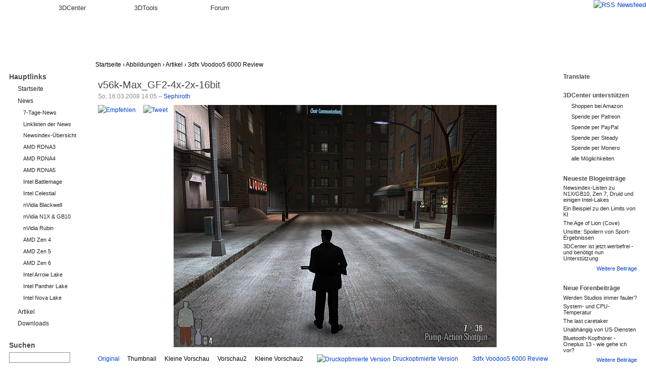

--- FILE ---
content_type: text/html; charset=utf-8
request_url: http://www.3dcenter.org/abbildung/v56k-maxgf2-4x-2x-16bit
body_size: 6636
content:
<!DOCTYPE html>
<html lang="de">
  <head>
<meta http-equiv="Content-Type" content="text/html; charset=utf-8" />
    <title>v56k-Max_GF2-4x-2x-16bit | 3DCenter.org</title>
    <meta http-equiv="Content-Type" content="text/html; charset=utf-8" />
<meta name="copyright" content="/impressum/copyright" />
<meta name="DC.Title" content="v56k-Max_GF2-4x-2x-16bit" />
<meta name="description" content="v56k-Max_GF2-4x-2x-16bit" />
<meta name="keywords" content="3dfx Voodoo5 6000 Review,Artikel" />
<meta name="robots" content="index,follow" />
<link rel="canonical" href="http://www.3dcenter.org/abbildung/v56k-maxgf2-4x-2x-16bit" />
<link rel="shortcut icon" href="/sites/all/themes/dreid_d5/favicon.ico" type="image/x-icon" />
    <link rel="apple-touch-icon" href="/sites/all/themes/dreid_d5/images/apple-touch-icon-57x57-precomposed.png" />
    <link rel="apple-touch-icon" sizes="72x72" href="/sites/all/themes/dreid_d5/images/apple-touch-icon-72x72-precomposed.png" />
    <link rel="apple-touch-icon" sizes="114x114" href="/sites/all/themes/dreid_d5/images/apple-touch-icon-114x114-precomposed.png" />
    <meta name="fb:page_id" content="130552120376210" />
    <meta name="fb:app_id" content="172924576116940" />
    <meta name="google-translate-customization" content="74a2d4e3678db2fb-886904a510c889dc-g9d4c78e2ebf58552-10" />
    <link rel="search" type="application/opensearchdescription+xml" href="/3dc-search.xml" title="3DCenter.org" />
    <meta name="theme-color" content="#ee7500" />
    <meta name="color-scheme" content="only light" />
    <style type="text/css" media="all">@import "/dateien/css/1a58b1f70d1bf1ed76542bf1312c29ec.css";</style>
    <link rel="stylesheet" type="text/css" media="print" href="/sites/all/themes/dreid_d5/print.css" />
    <link rel="stylesheet" type="text/css" media="all" href="/sites/all/themes/dreid_d5/3dcenter.css" />
    <script type="text/javascript">var THEME_URL="/sites/all/themes/dreid_d5";</script>
  </head>
  <!-- <body> -->
  <body class="type_image  sidebars">
  
<!-- Layout -->
    <div id="wrapper">
		<!-- Tabs -->
			<div id="header-primary-tabs">
				<div class="bg-right">
					<a href="/frontpage/feed" id="feed-icon-tabs">
						<img src="/sites/all/themes/dreid_d5/images/feed-icon.png" alt="RSS Newsfeed" />
					</a>
					<ul>
						<li class="start"><span></span></li>
						<li class="accentuated-accentuated accentuated"><a href="/">3DCenter</a></li>
						<li class="accentuated-passive passive"><a href="/3dtools">3DTools</a></li>
						<li class="passive-passive passive"><a href="//www.forum-3dcenter.org/vbulletin/">Forum</a></li>
						<li class="passive-end"><span class="end"></span></li>
					</ul>
				</div>
			</div>

    <!-- Hintergruende -->
    <div class="bg-base-color">
    <div class="bg-sidebar-right"><div class="bg-sidebar-left">
    <div class="bg-header">
    <div class="bg-sidebar-right-top"><div class="bg-sidebar-left-top">
    <div class="bg-container"><div class="bg-container-right">

    <div id="container" class="clear-block">
      <div id="header">
        <div id="logo-floater">
        <h1><a href="/" title="" class="section-logo">&nbsp;</a></h1>        </div>

                
        
        <div id="header-top-region"></div>

      </div> <!-- /header -->

              <div id="sidebar-left" class="sidebar">
                    <div id="block-menu-153" class="clear-block block block-menu">

  <h2>Hauptlinks</h2>

  <div class="content">
<ul class="menu">
<li class="leaf"><a href="/">Startseite</a></li>
<li class="expanded"><a href="/news">News</a>
<ul class="menu">
<li class="leaf"><a href="/news/7-Tage">7-Tage-News</a></li>
<li class="leaf"><a href="/news/linklisten">Linklisten der News</a></li>
<li class="leaf"><a href="/news/newsindex-uebersicht" title="Links zu allen Newskategorien und News-Indexlisten">Newsindex-Übersicht</a></li>
<li class="leaf"><a href="/news/amd-rdna3" title="alle Informationen und Newsmeldungen AMDs Grafikchip-Architektur &quot;RDNA3&quot; betreffend">AMD RDNA3</a></li>
<li class="leaf"><a href="/news/amd-rdna4" title="alle Informationen und Newsmeldungen AMDs Grafikchip-Architektur &quot;RDNA4&quot; betreffend">AMD RDNA4</a></li>
<li class="leaf"><a href="/news/amd-rdna5" title="alle Informationen und Newsmeldungen AMDs Grafikchip-Architektur &quot;RDNA5&quot; betreffend">AMD RDNA5</a></li>
<li class="leaf"><a href="/news/intel-battlemage" title="alle Informationen und Newsmeldungen Intels Grafikchip-Architektur &quot;Battlemage&quot; betreffend">Intel Battlemage</a></li>
<li class="leaf"><a href="/news/intel-celestial" title="alle Informationen und Newsmeldungen Intels Grafikchip-Architektur &quot;Celestial&quot; betreffend">Intel Celestial</a></li>
<li class="leaf"><a href="/news/nvidia-blackwell" title="alle Informationen und Newsmeldungen nVidias Grafikchip-Generation &quot;Blackwell&quot; betreffend">nVidia Blackwell</a></li>
<li class="leaf"><a href="/news/nvidia-n1x-gb10" title="alle Informationen und Newsmeldungen den gemeinsamen SoC von nVidia und MediaTek betreffend">nVidia N1X &amp; GB10</a></li>
<li class="leaf"><a href="/news/nvidia-rubin" title="alle Informationen und Newsmeldungen nVidias Grafikchip-Generation &quot;Rubin&quot; betreffend">nVidia Rubin</a></li>
<li class="leaf"><a href="/news/amd-zen-4" title="alle Informationen und Newsmeldungen AMDs CPU-Generation &quot;Zen 4&quot; betreffend">AMD Zen 4</a></li>
<li class="leaf"><a href="/news/amd-zen-5" title="alle Informationen und Newsmeldungen AMDs CPU-Generation &quot;Zen 5&quot; betreffend">AMD Zen 5</a></li>
<li class="leaf"><a href="/news/amd-zen-6" title="alle Informationen und Newsmeldungen AMDs CPU-Generation &quot;Zen 6&quot; betreffend">AMD Zen 6</a></li>
<li class="leaf"><a href="/news/intel-arrow-lake" title="alle Informationen und Newsmeldungen Intels CPU-Generation &quot;Arrow Lake&quot; betreffend">Intel Arrow Lake</a></li>
<li class="leaf"><a href="/news/intel-panther-lake" title="alle Informationen und Newsmeldungen Intels CPU-Generation &quot;Panther Lake&quot; betreffend">Intel Panther Lake</a></li>
<li class="leaf"><a href="/news/intel-nova-lake" title="alle Informationen und Newsmeldungen Intels CPU-Generation &quot;Nova Lake&quot; betreffend">Intel Nova Lake</a></li>

</ul>
</li>
<li class="collapsed"><a href="/artikel">Artikel</a></li>
<li class="leaf"><a href="/downloads">Downloads</a></li>

</ul>
</div>
</div>
<div id="block-search-0" class="clear-block block block-search">

  <h2>Suchen</h2>

  <div class="content"><form action="/abbildung/v56k-maxgf2-4x-2x-16bit"  accept-charset="UTF-8" method="post" id="search-block-form">
<div><div class="container-inline"><div class="form-item" id="edit-search-block-form-keys-wrapper">
 <input type="text" maxlength="128" name="search_block_form_keys" id="edit-search-block-form-keys"  size="15" value="" title="Geben Sie die Wörter ein, nach denen Sie suchen möchten." class="form-text" />
</div>
<input type="submit" name="op" id="edit-submit" value="Suchen"  class="form-submit" />
<input type="hidden" name="form_id" id="edit-search-block-form" value="search_block_form"  />
</div>
</div></form>
</div>
</div>
<div id="block-user-1" class="clear-block block block-user">

  <h2>Navigation</h2>

  <div class="content">
<ul class="menu">
<li class="leaf"><a href="/artikel/fullhd-ultrahd-performance-ueberblick-2012-bis-2025" title="3DCenter FullHD &amp; UltraHD/4K Performance-Index für Grafikkarten">Gfx Performance</a></li>
<li class="leaf"><a href="/artikel/stromverbrauchs-ueberblick-fuer-directx-1112-grafikkarten" title="Stromverbrauchs-Überblick für DirectX 11/12 Grafikkarten">Gfx Stromverbrauch</a></li>
<li class="leaf"><a href="/artikel/grafikkarten-marktueberblick-november-2025" title="aktueller Grafikkarten-Marktüberblick">Gfx Marktüberblick</a></li>
<li class="leaf"><a href="/artikel/25-jahre-3dcenter-25-jahre-it-geschichte" title="25 Jahre 3DCenter - 25 Jahre IT-Geschichte">25 Jahre 3DCenter</a></li>
<li class="leaf"><a href="https://www.forum-3dcenter.org/vbulletin/showthread.php?t=614985&amp;goto=newpost" title="IT-Meme des Tages">IT-Meme des Tages</a></li>
<li class="expanded"><a href="/abbildungsverzeichnis">Abbildungen</a>
<ul class="menu">
<li class="leaf"><a href="/abbildungsverzeichnis/neu">Neue Bilder</a></li>

</ul>
</li>
<li class="leaf"><a href="/tracker">Neue Beiträge</a></li>
<li class="leaf"><a href="/poll" title="Bisherige Umfragen auf 3DCenter">Umfragen</a></li>
<li class="collapsed"><a href="/aggregator">Forenneuigkeiten</a></li>
<li class="leaf"><a href="/techweb-suche">Techweb Suche</a></li>
<li class="collapsed"><a href="/impressum" title="Anbieterkennzeichnung, Copyrights und Kontakt">Impressum</a></li>
<li class="leaf"><a href="http://alt.3dcenter.org">3DCenter Archiv</a></li>

</ul>
</div>
</div>
        </div>
      
      <div id="center"><div id="squeeze">
        <div class="bg-breadcrumb"><div class="bg-breadcrumb-right">
                        <div class="breadcrumb"><a href="/">Startseite</a> › <a href="/abbildungsverzeichnis">Abbildungen</a> › <a href="/image/tid/22">Artikel</a> › <a href="/image/tid/45">3dfx Voodoo5 6000 Review</a></div>        </div></div>
        <div class="content-right-corner">        <div class="content-left-corner">      
      
        <div class="content-corner">
                    <div id="header-region" class="clear-block"></div>
                    <h2>v56k-Max_GF2-4x-2x-16bit</h2>          
          
                              
<div id="node-1206" class="node">



      <span class="submitted">So, 16.03.2008 14:05 – <a href="/users/sephiroth" title="Benutzerprofil anzeigen.">Sephiroth</a></span>
  
  <div class="content">
        <img src="http://www.3dcenter.org/dateien/abbildungen/v56k-Max_GF2-4x-2x-16bit.preview.png" alt="v56k-Max_GF2-4x-2x-16bit" title="v56k-Max_GF2-4x-2x-16bit"  class="image image-preview " width="640" height="480" /><div class="service-links"><div class="service-label">Bookmark/Search this post with: </div><ul class="links"><li  class="first service_links_fb"><span class="service_links_fb"><div id="fb-root" style="display:inline;"><a id="fbLike" title="Empfehlen-Button einblenden. Dadurch werden Daten an Facebook übermittelt." href="#"><img src="/sites/all/modules/service_links/images/facebook_like_gray.png" width="86" height="21" alt="Empfehlen" /></a></div><fb:like href="http%3A%2F%2Fwww.3dcenter.org%2Fabbildung%2Fv56k-maxgf2-4x-2x-16bit" send="false" layout="button_count" width="90" show_faces="false" action="recommend" font="verdana" ref="content"></fb:like></span></li>
<li  class="last service_links_tweet"><span class="service_links_tweet"><a id="tweet" title="Twittern-Button einblenden. Dadurch werden Daten an Twitter übermittelt." href="http://twitter.com/share" class="twitter-share-button" data-count="horizontal" data-lang="de" data-via="3dcenter_de" data-related="3dcenter_de,3dc" data-url="http%3A%2F%2Fwww.3dcenter.org%2Fabbildung%2Fv56k-maxgf2-4x-2x-16bit"><img src="/sites/all/modules/service_links/images/tweet_gray.png" width="55" height="20" alt="Tweet" /></a></span></li>
</ul></div>      </div>

  <div class="clear-block clear">
    <div class="meta">
          <div class="terms"><ul class="links inline"><li  class="first last taxonomy_term_45"><a href="/image/tid/45" rel="tag" title="" class="taxonomy_term_45">3dfx Voodoo5 6000 Review</a></li>
</ul></div>
        </div>

          <div class="links"><ul class="links inline"><li  class="first image_size__original"><a href="/image/view/1206/_original" target="_blank" class="image_size__original">Original</a></li>
<li  class="image_size_thumbnail"><a href="/abbildung/v56k-maxgf2-4x-2x-16bit?size=thumbnail" class="image_size_thumbnail active">Thumbnail</a></li>
<li  class="image_size_kleine vorschau"><a href="/abbildung/v56k-maxgf2-4x-2x-16bit?size=kleine+vorschau" class="image_size_kleine vorschau active">Kleine Vorschau</a></li>
<li  class="image_size_vorschau2"><a href="/abbildung/v56k-maxgf2-4x-2x-16bit?size=vorschau2" class="image_size_vorschau2 active">Vorschau2</a></li>
<li  class="image_size_kleine vorschau2"><a href="/abbildung/v56k-maxgf2-4x-2x-16bit?size=kleine+vorschau2" class="image_size_kleine vorschau2 active">Kleine Vorschau2</a></li>
<li  class="last print_html"><a href="/print/abbildung/v56k-maxgf2-4x-2x-16bit" title="Druckoptimierte Version dieser Seite anzeigen." class="print-page print_html" rel="nofollow"><img src="/sites/all/modules/print/icons/print_icon.gif" alt="Druckoptimierte Version" title="Druckoptimierte Version" width="16" height="16" class="print-icon print-icon-margin" />Druckoptimierte Version</a></li>
</ul></div>
    
      </div>

</div>          <span class="clear"></span>
                  </div> <!-- /.content-corner -->
        </div> <!-- /.content-left-corner -->
        </div> <!-- /.content-right-corner -->
      </div></div> <!-- /#squeeze, /#center -->

              <div id="sidebar-right" class="sidebar">
                    <div id="block-block-18" class="clear-block block block-block">

  <h2>Translate</h2>

  <div class="content"><div id="google_translate_element"></div><script type="text/javascript">
function googleTranslateElementInit() {
  new google.translate.TranslateElement({pageLanguage: 'de', layout: google.translate.TranslateElement.InlineLayout.SIMPLE}, 'google_translate_element');
}
</script><script type="text/javascript" src="https://translate.google.com/translate_a/element.js?cb=googleTranslateElementInit" async="async"></script></div>
</div>
<div id="block-block-20" class="clear-block block block-block">

  <h2>3DCenter unterstützen</h2>

  <div class="content"><div class="item-list">
<ul>
<li><a href="https://www.amazon.de/?&amp;tag=3dcentorg-21" target="_blank">Shoppen bei Amazon</a></li>
<li><a href="https://patreon.com/3DCenter" target="_blank">Spende per Patreon</a></li>
<li><a href="https://www.paypal.com/donate/?hosted_button_id=LGPHFHS2M2V6W" target="_blank">Spende per PayPal</a></li>
<li><a href="https://steadyhq.com/3dcenter" target="_blank">Spende per Steady</a></li>
<li><a href="/unterstuetzung-fuer-3dcenter#monero" target="_blank">Spende per Monero</a></li>
<li><a href="/unterstuetzung-fuer-3dcenter">alle Möglichkeiten</a></li>
</ul>
</div>
</div>
</div>
<div id="block-blog-0" class="clear-block block block-blog">

  <h2>Neueste Blogeinträge</h2>

  <div class="content"><div class="item-list"><ul><li><a href="/blog/leonidas/newsindex-listen-zu-n1xgb10-zen-7-druid-und-einigen-intel-lakes">Newsindex-Listen zu N1X/GB10, Zen 7, Druid und einigen Intel-Lakes</a></li><li><a href="/blog/leonidas/ein-beispiel-zu-den-limits-von-ki">Ein Beispiel zu den Limits von KI</a></li><li><a href="/blog/leonidas/age-lion-cove">The Age of Lion (Cove)</a></li><li><a href="/blog/leonidas/unsitte-spoilern-von-sport-ergebnissen">Unsitte: Spoilern von Sport-Ergebnissen</a></li><li><a href="/blog/leonidas/3dcenter-ist-jetzt-werbefrei-und-benoetigt-nun-unterstuetzung">3DCenter ist jetzt werbefrei - und benötigt nun Unterstützung</a></li></ul></div><div class="more-link"><a href="/blog" title="Neueste Blogeinträge lesen.">Weitere Beiträge</a></div></div>
</div>
<div id="block-aggregator-feed-2" class="clear-block block block-aggregator">

  <h2>Neue Forenbeiträge</h2>

  <div class="content"><div class="item-list"><ul><li><a href="http://www.forum-3dcenter.org/vbulletin/showthread.php?t=623330&amp;goto=newpost">Werden Studios immer fauler?</a>
</li><li><a href="http://www.forum-3dcenter.org/vbulletin/showthread.php?t=623329&amp;goto=newpost">System- und CPU-Temperatur</a>
</li><li><a href="http://www.forum-3dcenter.org/vbulletin/showthread.php?t=623324&amp;goto=newpost">The last caretaker</a>
</li><li><a href="http://www.forum-3dcenter.org/vbulletin/showthread.php?t=623322&amp;goto=newpost">Unabhängig von US-Diensten</a>
</li><li><a href="http://www.forum-3dcenter.org/vbulletin/showthread.php?t=623320&amp;goto=newpost">Bluetooth-Kopfhörer - Oneplus 13 - wie gehe ich vor?</a>
</li></ul></div><div class="more-link"><a href="/aggregator/sources/2" title="Neueste Einträge dieses Feeds anzeigen.">Weitere Beiträge</a></div></div>
</div>
<div id="block-aggregator-feed-3" class="clear-block block block-aggregator">

  <h2>Neue Beiträge im Forum Technologie</h2>

  <div class="content"><div class="item-list"><ul><li><a href="http://www.forum-3dcenter.org/vbulletin/showthread.php?t=491007&amp;goto=newpost">Bessere Monitore?</a>
</li><li><a href="http://www.forum-3dcenter.org/vbulletin/showthread.php?t=621686&amp;goto=newpost">Optiscaler, das Multifunktionswerkzeug für Upscaling, Framegenerierung und mehr</a>
</li><li><a href="http://www.forum-3dcenter.org/vbulletin/showthread.php?t=610822&amp;goto=newpost">AMDs FidelityFX Super Resolution 2.0/3.0/4.0 (FSR 2.0, FSR 3.0, FSR 4.0)</a>
</li><li><a href="http://www.forum-3dcenter.org/vbulletin/showthread.php?t=600122&amp;goto=newpost">nVidias Deep Learning Super Sampling - DLSS 2.x, DLSS 3.x, DLSS 4</a>
</li><li><a href="http://www.forum-3dcenter.org/vbulletin/showthread.php?t=327572&amp;goto=newpost">Filterqualität des AF-Testers erklärt</a>
</li></ul></div><div class="more-link"><a href="/aggregator/sources/3" title="Neueste Einträge dieses Feeds anzeigen.">Weitere Beiträge</a></div></div>
</div>
<div id="block-block-16" class="clear-block block block-block">

  <h2>Uns folgen</h2>

  <div class="content"><p><a href="/frontpage/feed"><img src="/images/3dc/feed-big.png" alt="RSS" /></a> <a href="https://www.facebook.com/3DCenter.org"><img src="/images/3dc/facebook-big.png" alt="Facebook" /></a> <a href="https://twitter.com/3dcenter_org"><img src="/images/3dc/twitter-big.png" alt="Twitter" /></a></p>
</div>
</div>
<div id="block-block-6" class="clear-block block block-block">

  <h2>Partner</h2>

  <div class="content"><div class="item-list">
<ul>
<li><a href="http://www.pcgameshardware.de/" target="_blank" title="PC Games Hardware">PCGH.de</a></li>
<li><a href="http://www.planet3dnow.de/" target="_blank" title="Planet 3DNow!">Planet 3DNow!</a></li>
<li><a href="http://www.tweakpc.de/" target="_blank" title="TweakPC">TweakPC</a></li>
<li><a href="http://www.spieleflut.de/" target="_blank" title="Spieleflut">Spieleflut</a></li>
<li><a href="http://www.spieletipps.de/" target="_blank" title="Spiele Tipps">Spiele Tipps</a></li>
<li><a href="http://winfuture.de/" target="_blank" title="WinFuture">WinFuture</a></li>
<li><a href="http://www.gamezone.de/" target="_blank" title="GameZone">GameZone</a></li>
</ul>
</div>
</div>
</div>
<div id="block-poll-0" class="clear-block block block-poll">

  <h2>Umfrage</h2>

  <div class="content"><form action="/umfrage/umfrage-welche-neue-hardware-wird-im-jahr-2026-am-meisten-erwartet"  accept-charset="UTF-8" method="post" id="poll-view-voting">
<div><div class="poll">  <div class="vote-form">    <div class="choices"><div class="form-item">
 <label>Umfrage: Welche neue Hardware wird im Jahr 2026 am meisten erwartet?: </label>
 <div class="form-radios"><div class="form-item" id="edit-choice-0-wrapper">
 <label class="option"><input type="radio" name="choice" value="0"   class="form-radio" /> neue X3D-Modelle von AMD Zen 5</label>
</div>
<div class="form-item" id="edit-choice-1-wrapper">
 <label class="option"><input type="radio" name="choice" value="1"   class="form-radio" /> AMD Ryzen 9000G</label>
</div>
<div class="form-item" id="edit-choice-2-wrapper">
 <label class="option"><input type="radio" name="choice" value="2"   class="form-radio" /> AMD Zen 6 (inkl. X3D)</label>
</div>
<div class="form-item" id="edit-choice-3-wrapper">
 <label class="option"><input type="radio" name="choice" value="3"   class="form-radio" /> Intel Arc B700 Serie</label>
</div>
<div class="form-item" id="edit-choice-4-wrapper">
 <label class="option"><input type="radio" name="choice" value="4"   class="form-radio" /> Intel Panther Lake</label>
</div>
<div class="form-item" id="edit-choice-5-wrapper">
 <label class="option"><input type="radio" name="choice" value="5"   class="form-radio" /> Intel Arrow Lake Refresh</label>
</div>
<div class="form-item" id="edit-choice-6-wrapper">
 <label class="option"><input type="radio" name="choice" value="6"   class="form-radio" /> Intel Nova Lake (inkl. bLLC)</label>
</div>
<div class="form-item" id="edit-choice-7-wrapper">
 <label class="option"><input type="radio" name="choice" value="7"   class="form-radio" /> MediaTek N1-Serie (mit nVidia-iGPU)</label>
</div>
<div class="form-item" id="edit-choice-8-wrapper">
 <label class="option"><input type="radio" name="choice" value="8"   class="form-radio" /> Qualcomm Snapdragon X2</label>
</div>
<div class="form-item" id="edit-choice-9-wrapper">
 <label class="option"><input type="radio" name="choice" value="9"   class="form-radio" /> Valve Steam Machine</label>
</div>
</div>
</div>
    </div>    <div class="g-recaptcha choices" data-sitekey="6LedBCYTAAAAANNw5ANmT2EfjEMzrMtAqZfS0Y78" data-size="compact"></div><input type="hidden" name="nid" id="edit-nid" value="17907"  />
<input type="submit" name="op" id="edit-vote" value="Abstimmen"  class="form-submit" />
  </div><input type="hidden" name="form_id" id="edit-poll-view-voting" value="poll_view_voting"  />
</div>
</div></form>
</div>
  <div class="links"><ul><li  class="first 0"><a href="/poll" title="Umfragen dieser Seite anzeigen." class="0">Frühere Umfragen</a></li>
<li  class="last 1"><a href="/node/17907/results" title="Aktuelle Umfrageergebnisse anzeigen." class="1">Ergebnisse</a></li>
</ul></div>
</div>
        </div>
      
        <div id="footer"><span class="small"><a href="/impressum" title="Anbieterkennzeichnung, Copyrights und Kontakt">Impressum</a> &sdot; <a href="#header" rel="nofollow">nach oben</a></span>
                <!-- Signum -->
                <div id="gravotechnik">
                    <a href="http://gravotechnik.com/" title="Gravotechnik Design"></a>
                </div><!-- /Signum -->
        </div> <!-- /Footer -->

    </div> <!-- /container -->

    </div></div>
    </div></div>
    </div>
    </div></div>
    </div> <!-- /Hintergruende -->

 </div>
<!-- /layout -->

  <script type="text/javascript" defer="defer" async="async" src="https://www.google.com/recaptcha/api.js"></script>
    <script type="text/javascript" src="/misc/jquery.js"></script>
<script type="text/javascript" src="/misc/drupal.js"></script>
<script type="text/javascript" src="/sites/all/modules/img_assist/img_assist.js"></script>
<script type="text/javascript" src="/sites/all/modules/jstools/jstools.js"></script>
<script type="text/javascript" src="/sites/all/modules/jstools/collapsiblock/collapsiblock.js"></script>
<script type="text/javascript" src="/sites/all/modules/jstools/jquery.cookie.min.js"></script>
<script type="text/javascript" src="/sites/all/modules/thickbox/thickbox_auto.js"></script>
<script type="text/javascript" src="/sites/all/modules/thickbox/thickbox.js"></script>
<script type="text/javascript" src="/sites/all/modules/service_links/scripts/likes.min.js"></script>
<script type="text/javascript">Drupal.extend({ settings: { "jstools": { "cleanurls": true, "basePath": "/" }, "collapsiblock": { "blocks": { "block-aggregator-feed-2": "2", "block-aggregator-feed-3": "2", "block-views-downloads_overview": "1", "block-menu-158": "1", "block-user-1": "1", "block-aggregator-feed-6": "2", "block-block-5": "1", "block-block-3": "1", "block-block-6": "1", "block-aggregator-feed-7": "2", "block-aggregator-feed-4": "2", "block-aggregator-feed-5": "2", "block-aggregator-feed-8": "2", "block-block-2": "1", "block-block-4": "1", "block-block-7": "1", "block-search-0": "1", "block-block-8": "1", "block-user-3": "1", "block-node-0": "1", "block-devel-2": "1", "block-menu-177": "1", "block-views-Artikel_all": "1", "block-block-10": "1", "block-blog-0": "2", "block-views-Artikel_all_category": "1", "block-devel_node_access-0": "1", "block-views-blog_overview": "1", "block-views-Artikel_wip": "1", "block-devel-0": "1", "block-block-11": "1", "block-block-12": "1", "block-block-13": "1", "block-aggregator-feed-9": "2", "block-block-14": "1", "block-block-15": "1", "block-profile-0": "1", "block-block-16": "1", "block-block-17": "1", "block-block-18": "2", "block-similarterms-7": "1", "block-views-news_top_news_list": "2", "block-block-19": "1", "block-flattr-button_page": "1", "block-block-20": "1" }, "default_state": 1 }, "thickbox": { "close": "Schließen", "next": "Nächstes \x3e", "prev": "\x3c Voriges", "esc_key": "oder ESC Taste", "next_close": "Nächstes / Beim Letzten schließen", "image_count": "Bild !current von !total", "derivative": "_original" } } });</script>
<script type="text/javascript">var BASE_URL = "/";</script>
    <script type="text/javascript" src="/sites/all/themes/dreid_d5/functions.js"></script>
    <script type="text/javascript">
  (function(i,s,o,g,r,a,m){i['GoogleAnalyticsObject']=r;i[r]=i[r]||function(){
  (i[r].q=i[r].q||[]).push(arguments)},i[r].l=1*new Date();a=s.createElement(o),
  m=s.getElementsByTagName(o)[0];a.async=1;a.src=g;m.parentNode.insertBefore(a,m)
  })(window,document,'script','https://www.google-analytics.com/analytics.js','ga');

  ga('create', 'UA-91027697-1', 'auto');
  ga('send', 'pageview');

</script>
  </body>
</html>


--- FILE ---
content_type: text/html; charset=utf-8
request_url: https://www.google.com/recaptcha/api2/anchor?ar=1&k=6LedBCYTAAAAANNw5ANmT2EfjEMzrMtAqZfS0Y78&co=aHR0cDovL3d3dy4zZGNlbnRlci5vcmc6ODA.&hl=en&v=PoyoqOPhxBO7pBk68S4YbpHZ&size=compact&anchor-ms=20000&execute-ms=30000&cb=gp205duo1rvo
body_size: 49485
content:
<!DOCTYPE HTML><html dir="ltr" lang="en"><head><meta http-equiv="Content-Type" content="text/html; charset=UTF-8">
<meta http-equiv="X-UA-Compatible" content="IE=edge">
<title>reCAPTCHA</title>
<style type="text/css">
/* cyrillic-ext */
@font-face {
  font-family: 'Roboto';
  font-style: normal;
  font-weight: 400;
  font-stretch: 100%;
  src: url(//fonts.gstatic.com/s/roboto/v48/KFO7CnqEu92Fr1ME7kSn66aGLdTylUAMa3GUBHMdazTgWw.woff2) format('woff2');
  unicode-range: U+0460-052F, U+1C80-1C8A, U+20B4, U+2DE0-2DFF, U+A640-A69F, U+FE2E-FE2F;
}
/* cyrillic */
@font-face {
  font-family: 'Roboto';
  font-style: normal;
  font-weight: 400;
  font-stretch: 100%;
  src: url(//fonts.gstatic.com/s/roboto/v48/KFO7CnqEu92Fr1ME7kSn66aGLdTylUAMa3iUBHMdazTgWw.woff2) format('woff2');
  unicode-range: U+0301, U+0400-045F, U+0490-0491, U+04B0-04B1, U+2116;
}
/* greek-ext */
@font-face {
  font-family: 'Roboto';
  font-style: normal;
  font-weight: 400;
  font-stretch: 100%;
  src: url(//fonts.gstatic.com/s/roboto/v48/KFO7CnqEu92Fr1ME7kSn66aGLdTylUAMa3CUBHMdazTgWw.woff2) format('woff2');
  unicode-range: U+1F00-1FFF;
}
/* greek */
@font-face {
  font-family: 'Roboto';
  font-style: normal;
  font-weight: 400;
  font-stretch: 100%;
  src: url(//fonts.gstatic.com/s/roboto/v48/KFO7CnqEu92Fr1ME7kSn66aGLdTylUAMa3-UBHMdazTgWw.woff2) format('woff2');
  unicode-range: U+0370-0377, U+037A-037F, U+0384-038A, U+038C, U+038E-03A1, U+03A3-03FF;
}
/* math */
@font-face {
  font-family: 'Roboto';
  font-style: normal;
  font-weight: 400;
  font-stretch: 100%;
  src: url(//fonts.gstatic.com/s/roboto/v48/KFO7CnqEu92Fr1ME7kSn66aGLdTylUAMawCUBHMdazTgWw.woff2) format('woff2');
  unicode-range: U+0302-0303, U+0305, U+0307-0308, U+0310, U+0312, U+0315, U+031A, U+0326-0327, U+032C, U+032F-0330, U+0332-0333, U+0338, U+033A, U+0346, U+034D, U+0391-03A1, U+03A3-03A9, U+03B1-03C9, U+03D1, U+03D5-03D6, U+03F0-03F1, U+03F4-03F5, U+2016-2017, U+2034-2038, U+203C, U+2040, U+2043, U+2047, U+2050, U+2057, U+205F, U+2070-2071, U+2074-208E, U+2090-209C, U+20D0-20DC, U+20E1, U+20E5-20EF, U+2100-2112, U+2114-2115, U+2117-2121, U+2123-214F, U+2190, U+2192, U+2194-21AE, U+21B0-21E5, U+21F1-21F2, U+21F4-2211, U+2213-2214, U+2216-22FF, U+2308-230B, U+2310, U+2319, U+231C-2321, U+2336-237A, U+237C, U+2395, U+239B-23B7, U+23D0, U+23DC-23E1, U+2474-2475, U+25AF, U+25B3, U+25B7, U+25BD, U+25C1, U+25CA, U+25CC, U+25FB, U+266D-266F, U+27C0-27FF, U+2900-2AFF, U+2B0E-2B11, U+2B30-2B4C, U+2BFE, U+3030, U+FF5B, U+FF5D, U+1D400-1D7FF, U+1EE00-1EEFF;
}
/* symbols */
@font-face {
  font-family: 'Roboto';
  font-style: normal;
  font-weight: 400;
  font-stretch: 100%;
  src: url(//fonts.gstatic.com/s/roboto/v48/KFO7CnqEu92Fr1ME7kSn66aGLdTylUAMaxKUBHMdazTgWw.woff2) format('woff2');
  unicode-range: U+0001-000C, U+000E-001F, U+007F-009F, U+20DD-20E0, U+20E2-20E4, U+2150-218F, U+2190, U+2192, U+2194-2199, U+21AF, U+21E6-21F0, U+21F3, U+2218-2219, U+2299, U+22C4-22C6, U+2300-243F, U+2440-244A, U+2460-24FF, U+25A0-27BF, U+2800-28FF, U+2921-2922, U+2981, U+29BF, U+29EB, U+2B00-2BFF, U+4DC0-4DFF, U+FFF9-FFFB, U+10140-1018E, U+10190-1019C, U+101A0, U+101D0-101FD, U+102E0-102FB, U+10E60-10E7E, U+1D2C0-1D2D3, U+1D2E0-1D37F, U+1F000-1F0FF, U+1F100-1F1AD, U+1F1E6-1F1FF, U+1F30D-1F30F, U+1F315, U+1F31C, U+1F31E, U+1F320-1F32C, U+1F336, U+1F378, U+1F37D, U+1F382, U+1F393-1F39F, U+1F3A7-1F3A8, U+1F3AC-1F3AF, U+1F3C2, U+1F3C4-1F3C6, U+1F3CA-1F3CE, U+1F3D4-1F3E0, U+1F3ED, U+1F3F1-1F3F3, U+1F3F5-1F3F7, U+1F408, U+1F415, U+1F41F, U+1F426, U+1F43F, U+1F441-1F442, U+1F444, U+1F446-1F449, U+1F44C-1F44E, U+1F453, U+1F46A, U+1F47D, U+1F4A3, U+1F4B0, U+1F4B3, U+1F4B9, U+1F4BB, U+1F4BF, U+1F4C8-1F4CB, U+1F4D6, U+1F4DA, U+1F4DF, U+1F4E3-1F4E6, U+1F4EA-1F4ED, U+1F4F7, U+1F4F9-1F4FB, U+1F4FD-1F4FE, U+1F503, U+1F507-1F50B, U+1F50D, U+1F512-1F513, U+1F53E-1F54A, U+1F54F-1F5FA, U+1F610, U+1F650-1F67F, U+1F687, U+1F68D, U+1F691, U+1F694, U+1F698, U+1F6AD, U+1F6B2, U+1F6B9-1F6BA, U+1F6BC, U+1F6C6-1F6CF, U+1F6D3-1F6D7, U+1F6E0-1F6EA, U+1F6F0-1F6F3, U+1F6F7-1F6FC, U+1F700-1F7FF, U+1F800-1F80B, U+1F810-1F847, U+1F850-1F859, U+1F860-1F887, U+1F890-1F8AD, U+1F8B0-1F8BB, U+1F8C0-1F8C1, U+1F900-1F90B, U+1F93B, U+1F946, U+1F984, U+1F996, U+1F9E9, U+1FA00-1FA6F, U+1FA70-1FA7C, U+1FA80-1FA89, U+1FA8F-1FAC6, U+1FACE-1FADC, U+1FADF-1FAE9, U+1FAF0-1FAF8, U+1FB00-1FBFF;
}
/* vietnamese */
@font-face {
  font-family: 'Roboto';
  font-style: normal;
  font-weight: 400;
  font-stretch: 100%;
  src: url(//fonts.gstatic.com/s/roboto/v48/KFO7CnqEu92Fr1ME7kSn66aGLdTylUAMa3OUBHMdazTgWw.woff2) format('woff2');
  unicode-range: U+0102-0103, U+0110-0111, U+0128-0129, U+0168-0169, U+01A0-01A1, U+01AF-01B0, U+0300-0301, U+0303-0304, U+0308-0309, U+0323, U+0329, U+1EA0-1EF9, U+20AB;
}
/* latin-ext */
@font-face {
  font-family: 'Roboto';
  font-style: normal;
  font-weight: 400;
  font-stretch: 100%;
  src: url(//fonts.gstatic.com/s/roboto/v48/KFO7CnqEu92Fr1ME7kSn66aGLdTylUAMa3KUBHMdazTgWw.woff2) format('woff2');
  unicode-range: U+0100-02BA, U+02BD-02C5, U+02C7-02CC, U+02CE-02D7, U+02DD-02FF, U+0304, U+0308, U+0329, U+1D00-1DBF, U+1E00-1E9F, U+1EF2-1EFF, U+2020, U+20A0-20AB, U+20AD-20C0, U+2113, U+2C60-2C7F, U+A720-A7FF;
}
/* latin */
@font-face {
  font-family: 'Roboto';
  font-style: normal;
  font-weight: 400;
  font-stretch: 100%;
  src: url(//fonts.gstatic.com/s/roboto/v48/KFO7CnqEu92Fr1ME7kSn66aGLdTylUAMa3yUBHMdazQ.woff2) format('woff2');
  unicode-range: U+0000-00FF, U+0131, U+0152-0153, U+02BB-02BC, U+02C6, U+02DA, U+02DC, U+0304, U+0308, U+0329, U+2000-206F, U+20AC, U+2122, U+2191, U+2193, U+2212, U+2215, U+FEFF, U+FFFD;
}
/* cyrillic-ext */
@font-face {
  font-family: 'Roboto';
  font-style: normal;
  font-weight: 500;
  font-stretch: 100%;
  src: url(//fonts.gstatic.com/s/roboto/v48/KFO7CnqEu92Fr1ME7kSn66aGLdTylUAMa3GUBHMdazTgWw.woff2) format('woff2');
  unicode-range: U+0460-052F, U+1C80-1C8A, U+20B4, U+2DE0-2DFF, U+A640-A69F, U+FE2E-FE2F;
}
/* cyrillic */
@font-face {
  font-family: 'Roboto';
  font-style: normal;
  font-weight: 500;
  font-stretch: 100%;
  src: url(//fonts.gstatic.com/s/roboto/v48/KFO7CnqEu92Fr1ME7kSn66aGLdTylUAMa3iUBHMdazTgWw.woff2) format('woff2');
  unicode-range: U+0301, U+0400-045F, U+0490-0491, U+04B0-04B1, U+2116;
}
/* greek-ext */
@font-face {
  font-family: 'Roboto';
  font-style: normal;
  font-weight: 500;
  font-stretch: 100%;
  src: url(//fonts.gstatic.com/s/roboto/v48/KFO7CnqEu92Fr1ME7kSn66aGLdTylUAMa3CUBHMdazTgWw.woff2) format('woff2');
  unicode-range: U+1F00-1FFF;
}
/* greek */
@font-face {
  font-family: 'Roboto';
  font-style: normal;
  font-weight: 500;
  font-stretch: 100%;
  src: url(//fonts.gstatic.com/s/roboto/v48/KFO7CnqEu92Fr1ME7kSn66aGLdTylUAMa3-UBHMdazTgWw.woff2) format('woff2');
  unicode-range: U+0370-0377, U+037A-037F, U+0384-038A, U+038C, U+038E-03A1, U+03A3-03FF;
}
/* math */
@font-face {
  font-family: 'Roboto';
  font-style: normal;
  font-weight: 500;
  font-stretch: 100%;
  src: url(//fonts.gstatic.com/s/roboto/v48/KFO7CnqEu92Fr1ME7kSn66aGLdTylUAMawCUBHMdazTgWw.woff2) format('woff2');
  unicode-range: U+0302-0303, U+0305, U+0307-0308, U+0310, U+0312, U+0315, U+031A, U+0326-0327, U+032C, U+032F-0330, U+0332-0333, U+0338, U+033A, U+0346, U+034D, U+0391-03A1, U+03A3-03A9, U+03B1-03C9, U+03D1, U+03D5-03D6, U+03F0-03F1, U+03F4-03F5, U+2016-2017, U+2034-2038, U+203C, U+2040, U+2043, U+2047, U+2050, U+2057, U+205F, U+2070-2071, U+2074-208E, U+2090-209C, U+20D0-20DC, U+20E1, U+20E5-20EF, U+2100-2112, U+2114-2115, U+2117-2121, U+2123-214F, U+2190, U+2192, U+2194-21AE, U+21B0-21E5, U+21F1-21F2, U+21F4-2211, U+2213-2214, U+2216-22FF, U+2308-230B, U+2310, U+2319, U+231C-2321, U+2336-237A, U+237C, U+2395, U+239B-23B7, U+23D0, U+23DC-23E1, U+2474-2475, U+25AF, U+25B3, U+25B7, U+25BD, U+25C1, U+25CA, U+25CC, U+25FB, U+266D-266F, U+27C0-27FF, U+2900-2AFF, U+2B0E-2B11, U+2B30-2B4C, U+2BFE, U+3030, U+FF5B, U+FF5D, U+1D400-1D7FF, U+1EE00-1EEFF;
}
/* symbols */
@font-face {
  font-family: 'Roboto';
  font-style: normal;
  font-weight: 500;
  font-stretch: 100%;
  src: url(//fonts.gstatic.com/s/roboto/v48/KFO7CnqEu92Fr1ME7kSn66aGLdTylUAMaxKUBHMdazTgWw.woff2) format('woff2');
  unicode-range: U+0001-000C, U+000E-001F, U+007F-009F, U+20DD-20E0, U+20E2-20E4, U+2150-218F, U+2190, U+2192, U+2194-2199, U+21AF, U+21E6-21F0, U+21F3, U+2218-2219, U+2299, U+22C4-22C6, U+2300-243F, U+2440-244A, U+2460-24FF, U+25A0-27BF, U+2800-28FF, U+2921-2922, U+2981, U+29BF, U+29EB, U+2B00-2BFF, U+4DC0-4DFF, U+FFF9-FFFB, U+10140-1018E, U+10190-1019C, U+101A0, U+101D0-101FD, U+102E0-102FB, U+10E60-10E7E, U+1D2C0-1D2D3, U+1D2E0-1D37F, U+1F000-1F0FF, U+1F100-1F1AD, U+1F1E6-1F1FF, U+1F30D-1F30F, U+1F315, U+1F31C, U+1F31E, U+1F320-1F32C, U+1F336, U+1F378, U+1F37D, U+1F382, U+1F393-1F39F, U+1F3A7-1F3A8, U+1F3AC-1F3AF, U+1F3C2, U+1F3C4-1F3C6, U+1F3CA-1F3CE, U+1F3D4-1F3E0, U+1F3ED, U+1F3F1-1F3F3, U+1F3F5-1F3F7, U+1F408, U+1F415, U+1F41F, U+1F426, U+1F43F, U+1F441-1F442, U+1F444, U+1F446-1F449, U+1F44C-1F44E, U+1F453, U+1F46A, U+1F47D, U+1F4A3, U+1F4B0, U+1F4B3, U+1F4B9, U+1F4BB, U+1F4BF, U+1F4C8-1F4CB, U+1F4D6, U+1F4DA, U+1F4DF, U+1F4E3-1F4E6, U+1F4EA-1F4ED, U+1F4F7, U+1F4F9-1F4FB, U+1F4FD-1F4FE, U+1F503, U+1F507-1F50B, U+1F50D, U+1F512-1F513, U+1F53E-1F54A, U+1F54F-1F5FA, U+1F610, U+1F650-1F67F, U+1F687, U+1F68D, U+1F691, U+1F694, U+1F698, U+1F6AD, U+1F6B2, U+1F6B9-1F6BA, U+1F6BC, U+1F6C6-1F6CF, U+1F6D3-1F6D7, U+1F6E0-1F6EA, U+1F6F0-1F6F3, U+1F6F7-1F6FC, U+1F700-1F7FF, U+1F800-1F80B, U+1F810-1F847, U+1F850-1F859, U+1F860-1F887, U+1F890-1F8AD, U+1F8B0-1F8BB, U+1F8C0-1F8C1, U+1F900-1F90B, U+1F93B, U+1F946, U+1F984, U+1F996, U+1F9E9, U+1FA00-1FA6F, U+1FA70-1FA7C, U+1FA80-1FA89, U+1FA8F-1FAC6, U+1FACE-1FADC, U+1FADF-1FAE9, U+1FAF0-1FAF8, U+1FB00-1FBFF;
}
/* vietnamese */
@font-face {
  font-family: 'Roboto';
  font-style: normal;
  font-weight: 500;
  font-stretch: 100%;
  src: url(//fonts.gstatic.com/s/roboto/v48/KFO7CnqEu92Fr1ME7kSn66aGLdTylUAMa3OUBHMdazTgWw.woff2) format('woff2');
  unicode-range: U+0102-0103, U+0110-0111, U+0128-0129, U+0168-0169, U+01A0-01A1, U+01AF-01B0, U+0300-0301, U+0303-0304, U+0308-0309, U+0323, U+0329, U+1EA0-1EF9, U+20AB;
}
/* latin-ext */
@font-face {
  font-family: 'Roboto';
  font-style: normal;
  font-weight: 500;
  font-stretch: 100%;
  src: url(//fonts.gstatic.com/s/roboto/v48/KFO7CnqEu92Fr1ME7kSn66aGLdTylUAMa3KUBHMdazTgWw.woff2) format('woff2');
  unicode-range: U+0100-02BA, U+02BD-02C5, U+02C7-02CC, U+02CE-02D7, U+02DD-02FF, U+0304, U+0308, U+0329, U+1D00-1DBF, U+1E00-1E9F, U+1EF2-1EFF, U+2020, U+20A0-20AB, U+20AD-20C0, U+2113, U+2C60-2C7F, U+A720-A7FF;
}
/* latin */
@font-face {
  font-family: 'Roboto';
  font-style: normal;
  font-weight: 500;
  font-stretch: 100%;
  src: url(//fonts.gstatic.com/s/roboto/v48/KFO7CnqEu92Fr1ME7kSn66aGLdTylUAMa3yUBHMdazQ.woff2) format('woff2');
  unicode-range: U+0000-00FF, U+0131, U+0152-0153, U+02BB-02BC, U+02C6, U+02DA, U+02DC, U+0304, U+0308, U+0329, U+2000-206F, U+20AC, U+2122, U+2191, U+2193, U+2212, U+2215, U+FEFF, U+FFFD;
}
/* cyrillic-ext */
@font-face {
  font-family: 'Roboto';
  font-style: normal;
  font-weight: 900;
  font-stretch: 100%;
  src: url(//fonts.gstatic.com/s/roboto/v48/KFO7CnqEu92Fr1ME7kSn66aGLdTylUAMa3GUBHMdazTgWw.woff2) format('woff2');
  unicode-range: U+0460-052F, U+1C80-1C8A, U+20B4, U+2DE0-2DFF, U+A640-A69F, U+FE2E-FE2F;
}
/* cyrillic */
@font-face {
  font-family: 'Roboto';
  font-style: normal;
  font-weight: 900;
  font-stretch: 100%;
  src: url(//fonts.gstatic.com/s/roboto/v48/KFO7CnqEu92Fr1ME7kSn66aGLdTylUAMa3iUBHMdazTgWw.woff2) format('woff2');
  unicode-range: U+0301, U+0400-045F, U+0490-0491, U+04B0-04B1, U+2116;
}
/* greek-ext */
@font-face {
  font-family: 'Roboto';
  font-style: normal;
  font-weight: 900;
  font-stretch: 100%;
  src: url(//fonts.gstatic.com/s/roboto/v48/KFO7CnqEu92Fr1ME7kSn66aGLdTylUAMa3CUBHMdazTgWw.woff2) format('woff2');
  unicode-range: U+1F00-1FFF;
}
/* greek */
@font-face {
  font-family: 'Roboto';
  font-style: normal;
  font-weight: 900;
  font-stretch: 100%;
  src: url(//fonts.gstatic.com/s/roboto/v48/KFO7CnqEu92Fr1ME7kSn66aGLdTylUAMa3-UBHMdazTgWw.woff2) format('woff2');
  unicode-range: U+0370-0377, U+037A-037F, U+0384-038A, U+038C, U+038E-03A1, U+03A3-03FF;
}
/* math */
@font-face {
  font-family: 'Roboto';
  font-style: normal;
  font-weight: 900;
  font-stretch: 100%;
  src: url(//fonts.gstatic.com/s/roboto/v48/KFO7CnqEu92Fr1ME7kSn66aGLdTylUAMawCUBHMdazTgWw.woff2) format('woff2');
  unicode-range: U+0302-0303, U+0305, U+0307-0308, U+0310, U+0312, U+0315, U+031A, U+0326-0327, U+032C, U+032F-0330, U+0332-0333, U+0338, U+033A, U+0346, U+034D, U+0391-03A1, U+03A3-03A9, U+03B1-03C9, U+03D1, U+03D5-03D6, U+03F0-03F1, U+03F4-03F5, U+2016-2017, U+2034-2038, U+203C, U+2040, U+2043, U+2047, U+2050, U+2057, U+205F, U+2070-2071, U+2074-208E, U+2090-209C, U+20D0-20DC, U+20E1, U+20E5-20EF, U+2100-2112, U+2114-2115, U+2117-2121, U+2123-214F, U+2190, U+2192, U+2194-21AE, U+21B0-21E5, U+21F1-21F2, U+21F4-2211, U+2213-2214, U+2216-22FF, U+2308-230B, U+2310, U+2319, U+231C-2321, U+2336-237A, U+237C, U+2395, U+239B-23B7, U+23D0, U+23DC-23E1, U+2474-2475, U+25AF, U+25B3, U+25B7, U+25BD, U+25C1, U+25CA, U+25CC, U+25FB, U+266D-266F, U+27C0-27FF, U+2900-2AFF, U+2B0E-2B11, U+2B30-2B4C, U+2BFE, U+3030, U+FF5B, U+FF5D, U+1D400-1D7FF, U+1EE00-1EEFF;
}
/* symbols */
@font-face {
  font-family: 'Roboto';
  font-style: normal;
  font-weight: 900;
  font-stretch: 100%;
  src: url(//fonts.gstatic.com/s/roboto/v48/KFO7CnqEu92Fr1ME7kSn66aGLdTylUAMaxKUBHMdazTgWw.woff2) format('woff2');
  unicode-range: U+0001-000C, U+000E-001F, U+007F-009F, U+20DD-20E0, U+20E2-20E4, U+2150-218F, U+2190, U+2192, U+2194-2199, U+21AF, U+21E6-21F0, U+21F3, U+2218-2219, U+2299, U+22C4-22C6, U+2300-243F, U+2440-244A, U+2460-24FF, U+25A0-27BF, U+2800-28FF, U+2921-2922, U+2981, U+29BF, U+29EB, U+2B00-2BFF, U+4DC0-4DFF, U+FFF9-FFFB, U+10140-1018E, U+10190-1019C, U+101A0, U+101D0-101FD, U+102E0-102FB, U+10E60-10E7E, U+1D2C0-1D2D3, U+1D2E0-1D37F, U+1F000-1F0FF, U+1F100-1F1AD, U+1F1E6-1F1FF, U+1F30D-1F30F, U+1F315, U+1F31C, U+1F31E, U+1F320-1F32C, U+1F336, U+1F378, U+1F37D, U+1F382, U+1F393-1F39F, U+1F3A7-1F3A8, U+1F3AC-1F3AF, U+1F3C2, U+1F3C4-1F3C6, U+1F3CA-1F3CE, U+1F3D4-1F3E0, U+1F3ED, U+1F3F1-1F3F3, U+1F3F5-1F3F7, U+1F408, U+1F415, U+1F41F, U+1F426, U+1F43F, U+1F441-1F442, U+1F444, U+1F446-1F449, U+1F44C-1F44E, U+1F453, U+1F46A, U+1F47D, U+1F4A3, U+1F4B0, U+1F4B3, U+1F4B9, U+1F4BB, U+1F4BF, U+1F4C8-1F4CB, U+1F4D6, U+1F4DA, U+1F4DF, U+1F4E3-1F4E6, U+1F4EA-1F4ED, U+1F4F7, U+1F4F9-1F4FB, U+1F4FD-1F4FE, U+1F503, U+1F507-1F50B, U+1F50D, U+1F512-1F513, U+1F53E-1F54A, U+1F54F-1F5FA, U+1F610, U+1F650-1F67F, U+1F687, U+1F68D, U+1F691, U+1F694, U+1F698, U+1F6AD, U+1F6B2, U+1F6B9-1F6BA, U+1F6BC, U+1F6C6-1F6CF, U+1F6D3-1F6D7, U+1F6E0-1F6EA, U+1F6F0-1F6F3, U+1F6F7-1F6FC, U+1F700-1F7FF, U+1F800-1F80B, U+1F810-1F847, U+1F850-1F859, U+1F860-1F887, U+1F890-1F8AD, U+1F8B0-1F8BB, U+1F8C0-1F8C1, U+1F900-1F90B, U+1F93B, U+1F946, U+1F984, U+1F996, U+1F9E9, U+1FA00-1FA6F, U+1FA70-1FA7C, U+1FA80-1FA89, U+1FA8F-1FAC6, U+1FACE-1FADC, U+1FADF-1FAE9, U+1FAF0-1FAF8, U+1FB00-1FBFF;
}
/* vietnamese */
@font-face {
  font-family: 'Roboto';
  font-style: normal;
  font-weight: 900;
  font-stretch: 100%;
  src: url(//fonts.gstatic.com/s/roboto/v48/KFO7CnqEu92Fr1ME7kSn66aGLdTylUAMa3OUBHMdazTgWw.woff2) format('woff2');
  unicode-range: U+0102-0103, U+0110-0111, U+0128-0129, U+0168-0169, U+01A0-01A1, U+01AF-01B0, U+0300-0301, U+0303-0304, U+0308-0309, U+0323, U+0329, U+1EA0-1EF9, U+20AB;
}
/* latin-ext */
@font-face {
  font-family: 'Roboto';
  font-style: normal;
  font-weight: 900;
  font-stretch: 100%;
  src: url(//fonts.gstatic.com/s/roboto/v48/KFO7CnqEu92Fr1ME7kSn66aGLdTylUAMa3KUBHMdazTgWw.woff2) format('woff2');
  unicode-range: U+0100-02BA, U+02BD-02C5, U+02C7-02CC, U+02CE-02D7, U+02DD-02FF, U+0304, U+0308, U+0329, U+1D00-1DBF, U+1E00-1E9F, U+1EF2-1EFF, U+2020, U+20A0-20AB, U+20AD-20C0, U+2113, U+2C60-2C7F, U+A720-A7FF;
}
/* latin */
@font-face {
  font-family: 'Roboto';
  font-style: normal;
  font-weight: 900;
  font-stretch: 100%;
  src: url(//fonts.gstatic.com/s/roboto/v48/KFO7CnqEu92Fr1ME7kSn66aGLdTylUAMa3yUBHMdazQ.woff2) format('woff2');
  unicode-range: U+0000-00FF, U+0131, U+0152-0153, U+02BB-02BC, U+02C6, U+02DA, U+02DC, U+0304, U+0308, U+0329, U+2000-206F, U+20AC, U+2122, U+2191, U+2193, U+2212, U+2215, U+FEFF, U+FFFD;
}

</style>
<link rel="stylesheet" type="text/css" href="https://www.gstatic.com/recaptcha/releases/PoyoqOPhxBO7pBk68S4YbpHZ/styles__ltr.css">
<script nonce="Dcy0ed4sapoeaQL6I41xMg" type="text/javascript">window['__recaptcha_api'] = 'https://www.google.com/recaptcha/api2/';</script>
<script type="text/javascript" src="https://www.gstatic.com/recaptcha/releases/PoyoqOPhxBO7pBk68S4YbpHZ/recaptcha__en.js" nonce="Dcy0ed4sapoeaQL6I41xMg">
      
    </script></head>
<body><div id="rc-anchor-alert" class="rc-anchor-alert"></div>
<input type="hidden" id="recaptcha-token" value="[base64]">
<script type="text/javascript" nonce="Dcy0ed4sapoeaQL6I41xMg">
      recaptcha.anchor.Main.init("[\x22ainput\x22,[\x22bgdata\x22,\x22\x22,\[base64]/[base64]/MjU1Ong/[base64]/[base64]/[base64]/[base64]/[base64]/[base64]/[base64]/[base64]/[base64]/[base64]/[base64]/[base64]/[base64]/[base64]/[base64]\\u003d\x22,\[base64]\x22,\x22w6nChsKAI07DpRJrRTXCpADDv8KfwrXCug/CisKfw6fCgm/[base64]/CuFjDn8OSw6/DrTZuNcK4KBjCowXDvsO9w6DCoxodZ1TChGLDmMO5BsK/[base64]/[base64]/[base64]/w5fCkMOEKsOXYXUawqjDvsKdw4PDlsOUwoU0w6zDr8OtOcK0w4LCqMO+Zjwkw5rChGfCiCPCrXfCkQ3CulPCqWwLfUkEwoBnwqbDsUJawqfCucO4wr7Du8Okwrckwpo6FMOvwqMEAnYUw5VDEsOswqFIw7s/PFUgw7MtICPCq8OjFAh0w7rDkgTDhsKSwrfCtsK/[base64]/wrQbTi97w6Riw7XCusK7WsOCw7jDn0jDs8KzKsKPwpcJYMOQw4hvwoYMf8OHQMOvfCXCuV7Dom3CpcOETcO6wp50QsK/w5IYaMOPCcOxHGDDoMOnXwjCtxnDmcKpXQTCswlRwoYpwqbCv8OUHizDm8KCw4cnw7LCqSLDiA7Ct8KSExMReMKRV8KawrXDjsK0WsOEWhZmHHoLwq7CgETCu8OJwo/DrsOHWcKtIxvClkF+wpvCkcOQwp/Dn8KYLQLCqggcwrjCkcK1w58nVg/CljASw4B4wqbDvAdmMMKETx3DrMOKwqd9dVEua8KTwogqw5DCjsO3wpwBwpzCgwgxw7U+FMOTXsOUwrsQw6vCjcKswpbDj25aJlDDllRtbcOEwrHDhzg4F8K6SsKCw7zCsjh6KQ/ClcKZLxTDnDU/AsKfw5PDo8KNMGrDgWnDgsO/K8KpXkXCo8OCbMOfwrLCp0dQwpbCjMKZQcKSQMOYwoDCrSROXRLDnR/[base64]/[base64]/DnsOULGPDoMKawo9Pw5wyXRd8WA3DssOdKMOwXE9oPcO5w45iwpbDlQzDj3UswrjCgMO9OMOrKn7Dow98w6dNwprDusKjalTCqSpxIsOPwo7Dn8O/e8Ocw4LCinfDtzw7X8KubQlOccK7W8KBwrgew78jwrnCnMKPw4HCtl0aw7nCsUNMW8OgwokYA8KOLmgVbMOww5zDl8OWw5vCkWzCvsKbwqPDgXLDjn/DiRXDvsKaLG/DpRrCrCPDmzVawp4owqR5wrjDux0XworCrlNpw5nDgxPCg0/CkjLDqsK8w6kRw57DgMKiODfDsVXDsRdgDFDDm8Ozwp3ClsOFNMK1w5w4wp7Dqh4nw7PCq1FlTsKww4nCvsKcEsK0wowQwrHCjcO4aMKgw6nCgG/CmMOQYE5DCDhFw4HCrQPCj8KxwqF9w5zCisK5wrbCiMKVw4UnBiwmwrokwpdfJjgmb8KsCVbCvRt1CsObwro1w6FXwqLDpjnDqsKPE17DmMKWwp9lw6UaIcOZwqbDu1p3FMOWwo5JdF/CgBZqw6fDlybDksOBJcK3EsKKNcOrw4Qcw5rCl8OAKMOswo/CmsKNdiYvwqAKwojDq8O/FsOTwotnwrvDm8KuwpxmHwLCisKSVMKvH8OWQj5uwr8vKGoBwpbChMKHwphIG8KtDsKKd8KJwpTDsynCtThAwoHDssKpw4jCrDzCjG8rw7MEfkrCuCt/ZsOCw5FTw6XChsKXYA9BHcOLD8OcwpfDn8K9w4/CrMO4MBPDjcOPR8OXw5LDkU/ChMKBHXJwwolPwprDn8KOw5kqJcK8YXvDsMKbw7PDtH7DnsKcKsO/[base64]/Cg3PCn8K5wr8wXsO+HMK5wrUPCcOIZMOYwrHDuR0twoM8biPDkcKgR8OMVsOBwp9Ew7PCg8KnOBRuWcKDacOvIcKTMCxWMsK9w4bCvRTDgMOEwpsgM8OkAQMtMcOAw4/CvsOsccKhw5AlKsKQw5csTxLDu1zDmsKiwol/WcOxw5lqEFsDwoE/D8KCQcOpw68xRsK4NS8cwpDCpsKfwrF0w43DmsKZCEvCnnDCnEEoD8KHw4wGwq3DoXM9V2o3M38iwo1YOWlQLcOdIEwQMF3Cl8OjBcKww4PDocOmw6DCjRoqFcOVwprDhwwZNcKQw4QBH07CtFtJZFxuw6/DjcO2worDukHDtyxYJcKYRw8/wrjDrR5LwpXDo1rCjC5pwozCgAYVDRTCon9mwo/DoUjCs8KGwqoMUcONwo5qYQ/DpSDCp2NxLcK+w7ssRcORLA8Udh48DxrCol9HNsOcAsOrwqMjFGcWwpUSwojCg1VxJMOsScKGUjDCvC9vccO9w4rDh8O5FMObwol5w6zDrnsMFlQtTMKOM0PDpMOFw5UHGsOtwqQ2OiICw5rDm8Oiw7/CrMK1T8O0w6gRfcK+woHDuRDCvMKgE8KBw6IrwqPDqiA8STLClsKZDExURcOGNDVTOy3DoRzDs8Ocw5zDrwFIBz49bC7DjcOYbsKUOT9uwq5TIcODw5EzDMK/IMKzwp5oFSRwwprChcOqfB3DjsK6w7hww7HDmcK7w5TDs1/[base64]/Cj8Olcn5DYMKAw7/DrsKVw7/[base64]/CvzvCrAFQK1DCqms+wpFIwo8pw7TCkMKlwrTCqsO1S8KyC0TDln/DsjkqB8KWeMKnUWsyw4fDvSB6dcKcw5l3wp51wpRfwq5Lw4rDucOsM8KKbcOPfHc0wqpow6Jpw7vDkyoYI3bDuH1UJHRtw5RIHBUmwqREYTrCrcKFCwhnDmITwqfCqxt0f8K8w4lRw5vDp8K2FiBRw6PDripLw6UwMkTCum8xL8Odw5Y0w6LCqsOzCcOTVy/Dj0tSwo/Cj8KEa2R9w43CvmkOw5LCq1bDtMOOwrEWPMORwqtGQ8OODRbDqSpMwrBmw4A4wonCpx/DicKzDm/DoDvDrwrCgzrDn1lkwpxmRkbChj/ClWocdcKpw4fDmMOcFA/DrBdlw5TDi8K6wqZUAi/Dk8KIYsOTO8OCw7E4BgjCpsOwaBbCoMO2HRFiEcO1w7HCl0jDiMKrw5jDgwTCjRsZw6TDocKUS8OEw7PCp8Kuw6/CgE3CkAQnNcKBH3/CjT3DjksjW8K7cSBew61aOGhMC8KHw5DCmcKbccKyw7fDolscwqItwqPCiUrDjsOFwpgwwrTDpBbCkB/DulhUVMOeOUjCshHDjT3Cm8Ovw79rw4zCp8OQcA3DlDVOw5phUcKXMWvDvhUIXWvCkcKAB1RCwoV5w5EtwpMpw5FJX8KpFsKew4chwo84JcKiccKfwpUVw6LDn3pFwoZfwrHDtsK/w6LCukpgw5LChcO4IcKAw4fCo8OIw4wmFGwRI8OWTcK/[base64]/DhFhewpnDhSthQlEeAcKRKgMYNXrDs1NZUQ18IyxBeB7DswrDnTfDmi7CusK2GgjDqBzCsC5rw5/CgloUwrdsw6DDgF/[base64]/LsODOT8awpzDhSDDtMOcwoPDs8OFw6/CvRvDhVpTw4vDlEjClF0/w5zDj8K0Q8OLwoHDp8OKw5FNwoN2w5LDiF4Cw4EBw7pZccOSwo/CtMOAb8K4wovCjAjCncKSwrDCg8K9VlPCrsKHw6lGw5lKw5s7w4ARw5DCs0/CvsKIwpLCnMK7w6bDt8Kew45LwojClyXDtC8JwpXDli/CgcOoNQJPC1fDvl3CvUMMB0dmw4LClsK9wqjDusKaNsOgOCZ7wod/w49VwqrDs8KHw60NFsO4a1I3KMK5w44ww6k9Qj5rw701BsOKw5IjwpvCusO8wrNvwq7DlMOLXMKXJsKoTcKJw7nDqcOsw6MfSzZeKEAxT8KRw4jDtcOzwrrDosOWwohGwo1NamcbXBzCqgtBw7QXG8Ocwr/ChhrDj8KDewDCjMKpwrfCnMKLJMKOw5PDrcO2w6rCs0DCklELwo/CicOlwqg9w6RrwqnCnsKUw4ERU8KIMcOSR8Kaw4fDiSIeAGI5w6vChBclwpnCuMOIwpw/[base64]/woJJPTPCtnB7ccOxwq8Twpd1JsOOdsKeFDMCw5jCkSgJDAUVDMOjw6s/dsKfw4rClkAkwr/CoMOaw79jw4BpwrrCoMKawrHCg8OPHEfDk8KvwqZDwpBywq5Hwo8sP8KUa8Kxw5MZw5QsGQPCgz7CqcKZTcOYTy0Gwrg6S8KtfAPCrBgdZsOEesKJd8KMPMOTw4bDqMKYw6/[base64]/CgsOBwo7CpgvCicK+w6/DtiY+w6pWwpRrwpfDmnnDisOVwr3DocOMw4DChV5mRcO5fsKjw7NvdcKCwr3CjsOtO8OcSsKBwq/CjHchw7kMw77DnsKyJ8OuF1TCnsObwotqw4rDlMOmw7rDjHYDwq/Di8O/w5AxwpXCpldgwrBvXMOvw7/DjsOGZATDjcKzwqh6ZMKsY8ObwoXCmFrCm3xtwrzDiEUnw7V5SsObw7wCSsKYUMOpOw1Ww7xgbsONcsOwaMK7Q8K3JcKWRhQQwoVywrbDnsO2wo3CpcKfNsOmFMO/fsKiwr3CmhgYG8K2JcKGDMOzwocfw7fDq3HCuCxHw4NhbmjDmEdRQQrCtsK8w7khwqIFF8OCScKWwpDCnsKxDRrCn8O8S8O/ZgUxJsOobypdM8OWw6BSw4LCmxvChAXDtzcwO0NXNsKEwr7DgcOnamPDn8OxJ8OzHMKiwrvCnSB0dwxSwoDDtcOVwqRqw5HDvXjCmCPDnW88wqvCvm/DgT/CnkYYw4MpJnR7wqPDjmjCusOlwoLDpQzDlMOFU8OkFMKCwpUaTmwdw4FNwpAmDzzDsnXCq3PCiCvClgzCp8K7NsOow7I3wpzDuhDDhcKawpliwoHDhsO0LHgMLMOjK8OEwrs/wrYcw7ofakDDnRzCi8OEZDPDvMOlf1UVw55xRMOqw7U1w5A4XxEQw5fDkSbDvyLDncOiHMOHBV/Dmi8/QcKvw6DDvsOBwofCqhVEDy7DqTfCksOMwpXDpCLCtTDDlcK6GyHDlD3CjkbDuTrDpnjDjsK+wr4WRMK3XGPCkHQqGznCjsOfw4QIwrdwZcOIwodpw4HCusObw5RxwqnDisKBwrLCm2XDnR0dwq7DknPCuAAEU2Njdi0Kwp5gZcOQw65rwqZHwrLDszHDhVpmIhlLw7/CjcKIISQAwq7CqsKjw5/DusOlfCvCj8K/FUvCpG3CgXrCq8KxwqjCqyFfw60lDT8LAsOCJHvDr1UoQE/DusK5wqXDq8KWWhDDqcOfw4gLJ8K+w7TDp8Kgw4HCjMK2UMOCwrYJw509wobDjMKjwqXDpsKOw7LDhMKPwpXDg0phEz/CiMOxWcKxChB1woBSw6XCm8OHwp3Dlm/Cr8KNwqvDsT1gE0gnFFrCkGfDoMOiwp5AwrQ8UMK2wpfCpsKDw4MYw4YCw4swwr0nwoA9N8KjNsK1UsO4a8Kww6EwKsOkWMOYwqPDrHXDi8KLFnHCrcONw4pmwpg/aUFWTwfDmn0JwqHCl8OVXX8LwojCkgPDsThCYsOWfF1bPjkSG8Kxf0VOMMODCMO/e0bCkcKIeSLDjsKxwrUOS2HCjcO/wr7ChEjCtFPDlHoNw4rCvsKtccOdXcKzIkXDhMOIPcOswqPCgQXDuyJIwqDDocOWw4vCizDDmAfDm8KCLMKcHVdjNsKJw7vDjMKewodpw6vDoMOmWMOUw75zwptGcTrDrsKKw5UxVxRtwpoALBnCuwPCgSHCmxtyw50JdsKNwpDDpBliwoU3LlTDtX/CqsOwNmdGw5Q+YsKUwoUUesKRw4USGUvCiUrDvQdFwpzDnsKdw4Mqw7JILxjDksOdw4DDswktwpHCsz7CjsOQPyR5w51occOWwrRyV8OuZcKSBcKpw6jCosO6wqgwOMOTw5A9AkbCnhwDZ1DDlRgWbsK7WsKxPmsNwotqw5DDn8KCQ8O/wo7Du8OydMOXdcO8dMKzwprDlk7DhkUaSC9/[base64]/Cmx3CnAPCnzppWMOLb8O6w6MYJQoUQsKhwqrCmSktUcKZw7tpO8KbHMO3wrIjwpoNwrc+w63DiVfCicOXO8KHVsOURTrCsMKOw6dVXXDCgFVowpEXw4rCoypCw7cbTRZYcX/DlCYNDsOQIcKuw6spRcK+w5zDg8KbwroxZQPCvcKTw5rCj8OtWMK9HiNuKjINwqQYw78Ww4h6w7bCsB7Co8KLw5Uiw6V8KcOqaDPCtAkPwq/[base64]/w47DssKrw4AoOgHCkThcwrVEEcKHT8K3wovCtigYbTbCuzHDt1E9w74zwqfDlCV/[base64]/LcOlw4sYGznDph1MKTJFw4YVwrwVeMKKLzhFMsKVfVfDrAw6Z8O6w5Arw7vCk8KdacKVw7fDqMKywq4LNjTCocOCw7DCgWHDuFQawpZSw4cow6fDpljCgcOJP8Oow4MxFMKTa8KEwqR+X8KBw7Qaw5jCj8K+wqrCh3PCuVpfKMKmw6o6IkzDiMKWD8KVBMODWzcMLF/Cs8OBVjsebcOyU8OCw6p8LnLDhFA/LxZZwqtcw5I9dsKfUcOUw6zDig/Dm1tReFfDvzDDgMKwG8K/Qz8Hw5YFIjnCuHBlwq8Iw4vDkcKsDXDCu2/DvcKlR8OPMcOOw5NqBMO8P8OyfGPDiHRQK8OEw4zCmxYqw5XDu8O5d8KtY8KRH39tw6Fyw7low5oFIjQWVFfCswbCucOGKQ00w7zCsMOCwq7Ct1R+w48xw43DjAnDknggwoTCv8OfKsK3I8Knw7BcFcK5wr84wpHCicKURzQXJsO0A8Kaw6/CkGd8w7sDwrrCvU3DrUtNesKTw7sXwq0HLX3DsMOHfkXDhnp+NsOYNSPDvWTCnibDgA9dZ8KbAsOywqjDiMO+w4zCvcKLHcK7wrTDjG/Duk/DsgEmwpdcw4hmwrR2GsKLw4nDtcKVAcKqwr3CpSDDk8KNRsOEwpHCu8OOw57ChsKSw5lVwpEzw5x4WDHCrQ3Dh1EMUcKKScKBT8KgwqPDuF1gw5Z1RgnCgTYqw6U7DCvDqMKGwqTDp8Kywp7DtxJAw6rDoMOXW8O+w4FCwrcqN8KMwotoJsKDw5/[base64]/w4U0W8KxJ8OQYwkMwo/CgSjDqsO/DEnDhmxpwqvDkMKswqwRPMKmWXPCisOwaTXCtE9EUsO8KsK7wqbDm8KXaMOdGMOzIUJkwoTCuMKcwrDDjcKgBHvDuMO0w4gvPMK/w7fCtcKfw4peClbCvMK/JDUSciPDp8OYw77CqMKwfUgoKMOUGsOOwrgOwoIaXmDDrMO3wpspwpDClzjDjW3DrMOSbcKxY0MgAMODwqB4wpjDkBbDt8OXfsOHYwvCkcKqfsKwwokWGDJFFG5KHMOodH3Ct8O5XcO0w6HDr8OpGcOGw6F7wonCjsK0w7I0w4sYBMO9LjBRw7dDBsOLwrdWwqQ7w6/DnsKcwrvCuSLCvsO/YMK2M0d7WmRdWsOKA8OJw5VCw5PDi8K0w6PCs8Kaw4nDhn1bBEgeJHcbXB9Ew7LCt8KrN8OQSzzCsUfDssO5wrbCox7Dl8KSw5JHIB/CmzxVwrADKcK8wqFbwpA8GxHDk8KAF8KswpNdO2g6w7bCicKUOVXCvsKnw4/Ch1zCu8KfKERKwpZ2w4ZBd8OKwqJzcnPCu0Bww5sJasOQW07DoDvDsTLDknp6BcOtFMKvIMK2IsOWaMKCw4sVOChtOzLCjcOISgzCpsKAw7XDtjPCg8OEw68jdA/[base64]/CiwjCiMK5wq7CiVN5wqk0w45Owqg/LRjDpSHDusK/w43DncKURsK4YmZ1YSrCm8ONJhHDh3cjwoLDqloXw5A7N2l+QglPwqLDoMKoHA0AwrXCtH9iw7oZwpjCg8OBanHCjMKKwqvDlV7DshtGwpTCmcKdE8KYwqHCqcOUwpR2woFVAcOrIMKsGsKawq7CscKsw5fDh2XCuBrDrsKoVcKyw5PDtcK2VMO6w78tfhnDhA3DmFJ/wo/ClCkhwprDlsOBBcOSWcOxazzDjVDDjcOGGMKNw5dUw5PCqsKUwoDDsBsqRcO6DlvDnXvCkUfCn0bDj1kcwoQfM8KIw5TCn8KSwqdxZk/Csm5GNATDlMOKf8KQUiZcw4kkdcO4acOjwrXCi8KzKi7DjcKtwqfDni5HwpHCrsOdVsOkf8OZWhzCosOrYcOzbRIlw4cXwq7DkcOReMOaIsOfwr7DvHjCo38Vw77DkxjDryhIwr/CjjUjw6d8ZWUmw5gPw5NXAWLDohnCpcK4w4nCtH7Ch8KBNcOzXVdvEsOUB8O1wpDDkFHCm8O6A8KuABzCnMK0wo3DtsKvHxLCisOvQcKSwrpxwqfDucOfwpDCssO4VyjCqAPClcK0w5BEwoDCvMKFYigzIlhkwo7Ck2duKSzChngtwr/DrcKiwrE/[base64]/CvgrCsjAmw43CiGN9RGAEDMKfQAc3dQ3CvMK1X18mTsOfFsOPwrkgw5ZXS8KNXixpwoPCv8O2NwrDnsK8FMKdwrx+woYrXwNbwrnCtRLDjBBrw6sCw4kALMOtwr9rdzXCsMKJbE4Qw5TDscOBw7HDvcOow67DmkrDgw7CkHnDu3bDpsOkQkjChikpGsKbw4Nvw6rCtR/[base64]/ChcOhwqvCgHcVNcOee8OgWiZFCsOtwpw5wqzCrQEKwrEqw5N0wpnCnS16JxJvK8KMwp7CqzvCu8KHw47CtC/CqWXDuUYdwqjCkzBCwpjDlBAvVMOZNWQvMMKSe8KAGyLDrMKyNcOrwovCkMK+GApRwoRvaglcw5N3w4TCucOiw7PDjR7DoMKbw418EcODa2vCjMOTbF9Ywr/DmXbCq8KwPcKhd0c2F33DoMOawpvChEDCgQjDr8ODwrgcIMONwqzCmjbDjnQ8w74wB8K6wqfDpMKaw6/[base64]/EsKhUcOrc8KBw4zDt8Opw6vClEoiw7MDA1xgVSkcOsKTQMKkLMKUWMOdRwoawos/wpzCqsOYAsOicsOBwrxFAcOTwpYjw4TCscOLwr5awrkMwqnDmiswSTXDusOtecKvwqPDucKQKMKzXMOgB33DhcKRw53CjxF1wq7DqMOpNcOfwoo3B8Oyw5nCnyJDYHoTwrU7aGPDmmZPw7LCkcO+wpEswovDncOjwqvCqsKQME/CjC3CuibDhMK6w5ZpRMK6CcKPwodmDRLCq0/Cp3s1wqR5OmXCq8Kow4rCqBYpFn5IwqZEw71gwqFLZz3Cp2XDk2FFwpB/[base64]/DocObwozCpMO+BcOPwqbDhgHCnMONw6A5WMKTeFVew6bDicORw7fCvl/Dm0V3wqbDo283wqJPw6fCrsOhPw/DhsKfwoNLwpfCnXMmcRfCsk/[base64]/[base64]/w63Dlh7CgnjCpMKRwqPCnMK/wpXChhHCl8KWw6rDrMOjQsOSYkIPDE1wEHjDiEEnw73DvG/Cp8OJJgAMbcOQSwnDuxLCoWnDsMKFF8KHbAPDgcK/fBnCpcOcPsOxSkbCtUPDnQLDrxtDc8Kmwohfw6bCg8Oqw7zCgknCiX1oExlUOGhDdMKtGhZkw47Dt8K2LCAGHcKsLyB2worDhsOZwrdFw63DuzjDmAzCn8ONPl3DkkgNA2lfCU0tw4Emw7nCgl7Ci8ONwp/CqEsPworCrGsRw6vCtAFlOUbCnDrDvsKbw5cHw6zCksODw5fDjsKbw6t5aww9OsKXHVgrw47CkcOqEMOhHMO+IsKsw4XCoyIBI8OAfcKvwq1pw4fDkzvCtwLDosK4w5bChG9GBsKMFWdVIxrCgsOqwrgXw5/Ch8KsIGTCuAgFZcOvw7lcw5cywql8wpXDvcKzR27DjsKjwpzCsUvCkcKHR8O3wo1gw7XDrk/Dq8K3EMKXGUwYOMOBwoHDmE4TccKoecKWwpRmG8KpLwoybcO4LMOZwpLDvjFKbkMowq3CmsKkb2LDscKvw63CqkfCjUTDoVfClGcWwq/CjcK4w6HDtQE0AkxBwrJ7O8K9w7wGw67DnGvDqFDDqFBfCT/CmsO+wpDCoMOwVSzDqWPCmnXDrHDCk8KySMKxCcO9wpFHBcKbw60jWMKbwpMbc8OBw41oQ1R6V2XCtsOMGB/Ciy/DsmjDgxjDsUprdcKnahcIw6bDpsKgw4luwpx6K8OWRRnDuCbCkcKKw7ZUS1vDisO5wrI8McOcwonDr8KgbcOLwpHCvVI6wojDrWUhP8KwwrXCosONGcK3DMOVwowuQMKCw4J/esO9wqHDpSbCn8KMAQHCocKpcsOVHcO8w7jDnsOnbQ7DpcOIw5rCh8O/d8KgwonDnsOEw7FRwrc9ST8ew4FaangzZA3Dq1PDp8OWN8KzcsKBw5U/QMOJCsKJw4gqwqHCjcKkw5HDhxbDs8OcSsKCWh1wfQHDn8OCMcOKw4PDq8Kuw5dPw7DDvE0LB1XDhRkdQ39UOUs/[base64]/VyQ4w48sUcOGw7zCvA8NWsKgPsOrBcKbw7NBwrA4wpTDjsOCw5bCvyNVR2rCucKsw4g0w50AIiLDtD/DhMOVFzjDpsOEwonCsMKJwq3DtwgldlExw7NFworDtsKrwqcbNsO7w5PDiAFyw5jCnWLDtzjDsMO/[base64]/[base64]/Cq8KQwqRhE8K7wqzDnlvDhcKoFR4swoHCokJeBcO/w4ISw6QgfcOafhtoblZ5w7RIwqnChgwpw77CmcKFDkvDisKKw4HDvMOQwq7CuMKuwodCwplcw7fDillzwo/[base64]/w5jCnFhew7DDsgPDocOew6nDnx/CgkzDskR5wobDryw3fcOaPETCrT3DrsKmw7U1E2hRw7EUKcOlRMKTG0oaND/CvHvCgMKYIMOJMcOLdE/[base64]/DjHYww4DCpcK8CcOjN3Eqw74IF8Oiw4fCtsObwpnCn8OLfQJ1JiRjNVkZw6XDk2cYYMOUwpkAwoZqJcKNCsOgKcKvw6TCtMKOeMOuwr/Ck8O/w7sMw6M8w7ErbcKMPWBLwpbCk8ORwrTChsKbwrXDhXXCi0nDssOzw6dYwqTCmcKzXsKEwrUkSMOnw6LCogUnDsK5wrwrw7QYwrvDjMKhwrtFOMKgSMKLwo7Dlz/CkkjDlXtlQg85IV7CscK+OcO2L0pOMk7DqAtdIiFbw4E3eQbDlg9NfQbConJXwptNw5l1GcOoPMOfwqfDksKqXMK/w4lgDCwyOsKJwpvDvMK3wpViw4g8w7HDvcKoQMOswr8CU8Kuwrgqw5vCn8Oxw5tqA8KcCcOdd8Olw5xaw5Zvw5FCw7HCvwkJw6fCjcKow518M8K4ACPCr8KSawfCrlfDicOFwrzDojAzw4bCtMOZCMOSPMOBw4gOXn1lw53DmMO7wr45YFHDqsKnwoDCn0Abwq/DtcKsTnzCr8OCIzvCpMOPbjbCrHc4wrjCqnrDsWpRwr07Z8KhdkR4wobCncOVw4/Dq8KNwrHDpXp8HMKDw4jCl8K8NExhwobDqWJvwp3DpklSw7PDnMOYFkzDp3TChMK7CmtWw5bCkcODw7ZwwpfCscOywoZ7w7bCtsK/AlYdRTRJJMKHw4bDrE0ew5EjOgnDhsOfZcOBEMOVGyVLwoTChz9Bw6/ClzvDoMK1wq4rR8OwwqR2a8KhXMKCw48Ww6DDrMKgcizCpcKOw5jDlsOawrvCn8KFQDwCw44tVnfDksKXwrnCusOPw4/ChMOpwqnCoi3Dh14VwrPDocO9GgtDahDDjj1Tw4bCn8KQwqXDlFrClcKOw6Ngw6bCicKrw5xpeMOhwojCvRnDpjbDjn9pcRPCjDcGdSQMwqRxVcOMWyFDUADDk8Odw69gw6Iew7jDqwTCjEjDhMK6w77CncKJwpIkCsOIfMOLB3QjDMOlw6/[base64]/Cp1/CqFpUwrvDunx9PsKHw6LDkcOowpY2w50zwrvDs8KJwpTDgcOWdcK5wpXDicKQwp4LcjjCn8Kpw6rDvsKGKnvDlcOWwpvDg8KGIA/Dvy85wqlWYcKUwrnDmH4fw6Q6aMOfcHkGb3d/wpHDgUMoL8O/acKBFmkwSmwRNcOIw7XCp8K+csKOfSx2ClLCrDs0YTPCo8ODwpDCpl/[base64]/[base64]/[base64]/CmRnCgMKqw6fDjMOeH0HDvMKzCsOhw5A6WsK9CsOLT8OTZElWwrgHWsKsTUzDrDXDo1vCk8K1QUzCkU7CoMOywo7DhkPDmsOAwp8rGikMwqlxw404wo/CmMKeV8KbdsKfIwvCisKsU8OoXhJJwoPDm8KzwrjDk8Kgw5TDhMKyw5hrwoLCmMOyUcOtLMKhw71kwpYaw5UMD23DucOqaMOYw5UMw6tawq8hbwUcw5dJw6V0LcOJOkQdwpPDk8Khwq/DjMK3SV/DuCvDinzDhHvCocOWHcOgAFLCiMOuOsKpw4hQKmTDq1rDrjrCuywYw7PDrzMaw6jCosOEwpEHwqJ3PgDDtcKIwpt/BzYnLMK+w6rDvsKQPcOAHMKrw4AtB8OIw5HDlMK2FjxVw4zCsj9ndhJyw4fCu8OKKsOBXDvCs1dIwqxNPk3Ci8Obw5kSajhMBMOwwqQMdsKSH8KVwqJsw4Z1QT/[base64]/w6dAUMO+w4oBw5YLwq7CpMOgQSHDuzDDn8O2w4vCiH9AI8OGw5nDngM5NifDtEUQw4Y8L8Otw4lrXCXDrcKEVDQaw4RnZcOxw7HDisKLK8KpSMOqw5/DucK7DisPwrI6QsKSdcOCwoTChHDDp8OYw5vDqyswfMKfPzzDu10Sw4dSKlR1woXDuExtw4LCocOkw5QadsKHwovDucKQCcONwprDt8OZwpvCjS/Dq2dLXlPDs8KlDhp1wr/DosKMwrpGw6bDjcOdwpPCk0RgSH5UwoMXwp3Dhz8hw4p6w6NQw7LDg8OeBsKbSsOLwrnCmMK7wrjCmlJhw47CjsO3RSxbLMKPPgrCpjzDjyzDn8KvT8KKw4TDpcOeYlTCqMKJw44kZcK3w6PDjlbCmsKbLXrDu1LCllDDrF/CjMOIw7pYwrXCkmvCmAQrwqwpwoVPI8OXJcOZwrR/w7tSw6rCqw7DgysXw43DgQvCrFfDuj8KwrTDscKYw5wETUfDhE3CqcOmw5gsw7bDtcK4wqbComzCkcOiwqnDqsOTw5IXLR/Ct0HDoQAcG2PDqloAw7Efw5jCoX/CmVzDrMK/wo/CowEGwr/Cl8KLwr8xbMOiwrV1EUDDqEEkSsKyw7ESw53Cq8O6wqfCuMOeJjTCmcKcwqPCqzXDmsKKEMK+w6zClMKtwozCrxM7O8KfbnBEwr5QwqpGwqE/w6hww7LDn0EsCMO4wrd0w71cKnIKwp/Du0vDksKgwrHCoiDDssKqw6PCq8OYUldSNlNCa2ApC8Ozw5DDscKiw7RGDFQrOcKJwoYIQX/[base64]/[base64]/Dh8Onw7nDuRzCl0bDq8Kdwqs3IQIMC8Kba3lww6IMw6VHRcKUw7tiVEXDncOYwozDhsKdfMKGwqZOXzfCtlDCh8KRe8Ozw73DuMKnwpvCo8Oswp/[base64]/CvnTCpjrDmSbCiBzCmcOxG8KyccK7w4PDs2sUFn7Cu8O2wphvwqFxLzzCrTYxBC5nw4dvEyNkw7wYw47DtsOMwqF4asKhwrVjLh9XZBDCr8KxLsOOB8OrBwZBwpZ0EcKIaH1Lwogsw6guwrfDp8OGw5lxdy/[base64]/CpMKMdMOQwrcNKkN4FcKST8KMw7dpTMK7wqLDnAwVQRjCtg4IwpsCwqfDkE7DsCoSw7JWworCjgHDrcKQVsKIwo7CtTBSwpfDklF8TcKjdVwWw5dRw5Ymw6dRw6BleMK2IMOeVMOLQ8OBMMOaw4nCrEzCok3CscKHwpvCucKnXWfCjj4/wo3CmMOqwqjDlMOYKBk1w51mwpTDv2saAMOPw6XCrRAQwpp3w6g0e8OzwqTDqG4NTlcfHsKHIMOgwpc5HsOyaXbDk8KCCcOQEsKVwqQNScK5TcKjw5lsfR/CowTDqRxlw41fWlrDuMKnUsK2wr8dQsK1RcK+PHjCtsOURMKWw6XCisKuJWYOwrMKwqHDtWcXwpDDlw8OwpfCncKpXnlucmANT8OUA37CiTh9dDxfNR/DqwbCm8O1BUQHw5xkM8KSBsK4AsK0woQrwqbCuW91ZFnCoQV0DgsTwqwIZnTCnsK2C3PDrDBrwo0McCUfw47Dq8O/w5/CksOHw5hZw7zCkgptwrnDiMK8w4/[base64]/OsK1LTErcHDDkcKHw5h6w4jDu2jCjwbCgwXDoVFGwqzDs8OQw7wCIMKow4PCscKawqMcUMK2w4/[base64]/AyLDqSHDtMKeVGrDrm1RVMOSf1TDncKGCsOXGMO1wq0fMcOYw7fCncO6w5vDhDlHCSnDoRoyw7Vhw7wgWsKcwpfCn8Kzw7gQw7bCuTkvw6/Cr8KBwozDmUAKwoRfwrZPNcKKw5HCswrCiEbCmcOnfcKVw57Dg8OxF8O1wrHCucKgwpQZw79TXEfDscKaTzhbwqbCqsOkwqbDgsK9woFswo/DkcOuwrwQwrrCvcOvwqDCmMKzcBEcFyrDmsOgDsKTeTfDqi4dDXTCii15w5vDrQ/CjMOLwp0mwpUqdUdDU8O9w5cjL2JUwqbChCMrw4zDrcOTcTdZwrs8w57Cp8O6RcOkw5HDvjwiw43DssKkKX/[base64]/Cig3Dv8OzK8O4X8Owwo7DtU8Oc08RwqDCrsO5bMOqwoIDPcO/VCzCtsK/w4HClDDDocKvw5HCj8OQEsOaWh5QfcKtKDs3wpZSw4fCo0xdwpVOw7M2aB7DnsKew5ZxCcK1wrrChANoWcO1w4DDj37ClwMIw4klwrwxEcONfXsuwp3DhcOpClhYwrJBw7XDsjgfw53DpTVFVTXCg207OcOvw4TChXhkCsO7Yk4/HMOGMQMEw7nCjsK/[base64]/CuMOPwqDCjQ7Cm8O6w73Dr3TCnQTCjgrDjcOebU/[base64]/w6rCgx1NacKmHsKuX8KVw6PDqhBiGWfCocOlwocWw54+wpvCr8KXwpVEeX0EC8OuQ8Kmwr5Gw4BuwokkTsKww6Fkw55Uw4Mrw6TDusORB8O5UElGw4LCrMKQN8OJOlTCg8O+w6TCqMKYwp4ucsK1wr/CjAbDtMKaw7/Dm8KnQcOxwpXCmMOmGsO6wpfDmsKga8OMw6k2CMKpwprClsOidMOdCMO+XCPDs2Ibw7NvwqnCh8KwF8Ocw7XDmwsewrrCu8KfwqphXmjCvMKFe8KawoLChlHDrCkZwpFxwpEEwoE8LV/CsyYowqbCssKedcKkM0bCpsKDwqcaw6PDpyplwrFVGBTDvVHCmyV+wqtFwq9yw6hFdFrCucKzw6h4aD59F3o4YHpNRsONYSgTw590w5vCgsOww55AIHFCw48yDgZJwqzDi8OpA0rCo112MsOhUnhNIsOcw5zDn8K/wpYpF8OfbRgfRcKhQsOMwq4EfMK9FSXCqcKLwqHDksOMOcOsYQ/DhcKow6LCnDjDvsKgw6Zxw5sFwobDusKXw6E1FCwTBsKJwo0uw4nCjFcpwpgmV8Ohw4IhwqUIEsOCCsKGwofCp8KIdsK1wpQMw7DDncKIJTEnF8K2CALDgMO8wptLwpBTwos8wo7DucOlUcORw5nCpcKbwqM5alnDjsKGw4rDtcKcBg1dw6/DsMK0MlzCosK5wrvDrcOhw4jCkcOww5pPw4rCg8KMa8OAZ8OHBiPDmU7CrsKLZi7Cv8OmwrXDrMOlM2gccVgbw7tHwpBMw4kNwr5JEGrCpE/DgyXCnWIxcMKPEjwkwrIrwpvDmznCqMOuw7NbQsKiEh/DkwXCusKuVFPCoWLCjx4+acOVRXMITU7DmsO9w64Iw6kTW8O6w7vCtmfDnMOGw6Q/wrjDtlrDmgpsNwnCm0lOXMK7PsK3JcOXQcK0O8OZaD7Du8KlYMOLw6/Dj8KbYsKtwqRqDnHClUnDox7DjcO8w5FfA0/CvAvDn2hKw44Gw7EZw5ECd2cMwqdsJsOVw45GwpxzBm/CnsODw7/DtsOZwok0Xi/DgT8nAsODZMO1w7QNwq/Ds8OcNMOAw5LDqHnDoiTDuEjCuHvDj8KMEiXCmRVyOH3Cl8Ozw6TDn8OkwqPDmsO/woPDmQVtfzpTwqHDhxQqb1QBNnkoRcKSwobCjBkswpfCnTNPwrAHVcKfOMOVwq3CpsOhBFrCvMKfFAEpwovDtMOYVwITw4JmWcO6wozDvcOFwpIZw7F9w7jCt8KWNsOqCCY6IsOuwpgrwrHCtcKqYsOjwqPDqmDDgsKwUMKAEMK9w79dw7DDpxBgw6nDvsONw6/DjHPCtMOFW8KuDElgPz83YBMnw6ErYMKBAsK3w4jCqsOrw6/DoiPDgsKbIEzCvnHClsOHwq5qKh4gwqwnw4V8w4vDosO1w7rDhcOKe8OQISYqwqk2w6Vwwp5PwqzDssKAT0/Cr8KvZzrCv3LDglnDlMOPwoDDo8OaVcKGFMOQw5UKbMOvC8KtwpAIeknCtjjDgMO9w4jDggIcJsKxw7cYVnEAQTMNw5TCuUzCuEwUNHzDi1rCj8Kyw63DtcOXw5DCl0J2wqPDpH3DtMOqw7zDlnlhw5tmIsOKw67ColomwrnDhsKcw6JfwrLDjFDDqHLDmG/Dg8OBwqPCoA7ClsKVO8OyGCPDssOKXcKyUk8Nc8KkXcOqw4/[base64]/KFvChMO+WMKmwqHDuEo2wqTDqw0jw4MRw5dDHMOvwrFDw7lKw5LDjTIYwqPDhMOsbljDjx9IYBcyw5xpZ8KKeQI4w7liw63CtcK+C8KnHcOmYyLCgMKRbyLDusKSGiplAcOUw5TCuj/[base64]/DncOJwpAhw4cowprCrygzO8KCMywtaFrChMKVCDA8w5rDrsKAIMOCw7vCkiwNKcOmZMKYw6XCsCgVf0XChzNHasO/MsKNw61OFifCisO6Mw5hRDZsQj0bGcORPyfDsSHDq08Bwp7DjFBYw5pfwq/[base64]/DscOewqwiZcKFZMKHw5LDg3HDrsKBwox2BsKBZgwgw4MIwptbC8OJeSs+wrxxH8KJRsKkS0PCsjlObMK3cG3DuhYZL8KpdMK2wrJ2SsKjYsOWV8OUw6Y8UgsLMDjCqxfCtzXCtmVODV/Dr8KjwobDusOEEEvCoRnCscOhwq/DrBTDg8KIw5d3RVzCvQxCawHDssKUKTlYw6zDt8KTFkMzVMKRYTLDhMKITHTDr8Kkw7xjJHRXDcO/[base64]/JsO2wrnDrwZ9w60pZsKFIcO+wrPDnELCinLCt8OAV8O3YAzCvcOwwpHDtEkWwqp9wrYGc8KLw4YnEEjDpGoqVmBuFcKnw6bCoCs0D0Evwq/DscKXYsOawpnDumTDpEXCtsOgw50bYRdHw7QAPsKkKcO6w7rDu0MSUcK8woJFTcK5wrTDhjPDrnXDgXQ8bsO8w681wp1Fwp5fc3/[base64]/CtDcUw5nDpsOow5rCmjnCicKhw7IyPHrCvS5Bw6lDO1HDg33CusOhBQZhCsKkOcKbwprDo0F6w5fCnzjDoRrDjcO7wploU2jCqMK4TjZowqQVwokcw4rDisKkegp6wrjCisK+w54YU1rDvsOzw4/Dn2RXw4/DgcOkbw\\u003d\\u003d\x22],null,[\x22conf\x22,null,\x226LedBCYTAAAAANNw5ANmT2EfjEMzrMtAqZfS0Y78\x22,0,null,null,null,1,[21,125,63,73,95,87,41,43,42,83,102,105,109,121],[1017145,275],0,null,null,null,null,0,null,0,1,700,1,null,0,\[base64]/76lBhnEnQkZnOKMAhmv8xEZ\x22,0,1,null,null,1,null,0,0,null,null,null,0],\x22http://www.3dcenter.org:80\x22,null,[2,1,1],null,null,null,0,3600,[\x22https://www.google.com/intl/en/policies/privacy/\x22,\x22https://www.google.com/intl/en/policies/terms/\x22],\x22r+ba/jOEjEeJtqYtwZ2UZq32qm9qRvnDq12SRlJEpYw\\u003d\x22,0,0,null,1,1768939172316,0,0,[19,155],null,[251,126,240],\x22RC-rBLypi0t4kvT8A\x22,null,null,null,null,null,\x220dAFcWeA6tOJkFnjmyUXg1wG6lKZGizApbFQmEVVaidPrOlIZINqcZ7WWtm6V-yWZaStQ19ldeeVh5EwH9ycp-v0uz_nVzh7_LqQ\x22,1769021972328]");
    </script></body></html>